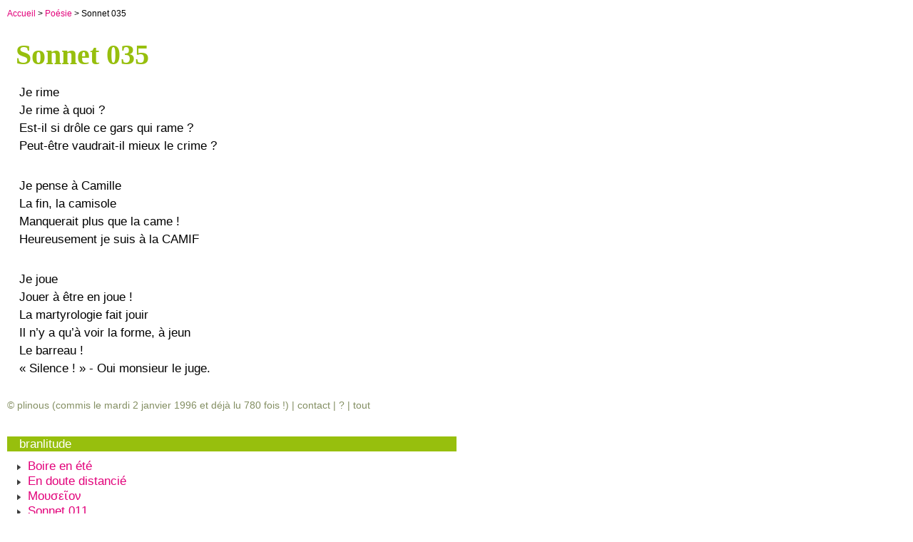

--- FILE ---
content_type: text/html; charset=utf-8
request_url: http://plinous.org/Sonnet-035.html
body_size: 3151
content:
<!doctype html>

<html lang="fr">
<head>
<title>Sonnet 035</title>
<meta charset="utf-8">
<link rel="shortcut icon" href="favicon.gif" type="image/x-icon">
<link rel="stylesheet" href="plinousArticle.css" type="text/css">
<meta name="author" content="plinous">
<meta name="description" content="Je rime à quoi&nbsp;?">
<meta name="keywords" content="branlitude je médiocrité ">
<meta name="generator" content="spip">
<link rel="alternate" type="application/rss+xml" title="Syndiquer cette rubrique" href="spip.php?page=backend">

<script>
var mediabox_settings={"auto_detect":true,"ns":"box","tt_img":true,"sel_g":"#documents_portfolio a[type='image\/jpeg'],#documents_portfolio a[type='image\/png'],#documents_portfolio a[type='image\/gif']","sel_c":".mediabox","str_ssStart":"Diaporama","str_ssStop":"Arr\u00eater","str_cur":"{current}\/{total}","str_prev":"Pr\u00e9c\u00e9dent","str_next":"Suivant","str_close":"Fermer","str_loading":"Chargement\u2026","str_petc":"Taper \u2019Echap\u2019 pour fermer","str_dialTitDef":"Boite de dialogue","str_dialTitMed":"Affichage d\u2019un media","splash_url":"","lity":{"skin":"_simple-dark","maxWidth":"90%","maxHeight":"90%","minWidth":"400px","minHeight":"","slideshow_speed":"2500","opacite":"0.9","defaultCaptionState":"expanded"}};
</script>
<!-- insert_head_css -->
<link rel="stylesheet" href="plugins-dist/mediabox/lib/lity/lity.css?1760186439" type="text/css" media="all" />
<link rel="stylesheet" href="plugins-dist/mediabox/lity/css/lity.mediabox.css?1760186439" type="text/css" media="all" />
<link rel="stylesheet" href="plugins-dist/mediabox/lity/skins/_simple-dark/lity.css?1760186477" type="text/css" media="all" /><link rel='stylesheet' type='text/css' media='all' href='plugins-dist/porte_plume/css/barre_outils.css?1760186381' />
<link rel='stylesheet' type='text/css' media='all' href='local/cache-css/cssdyn-css_barre_outils_icones_css-ea1c2c3a.css?1765609095' />
<script src="prive/javascript/jquery.js?1760186598" type="text/javascript"></script>

<script src="prive/javascript/jquery.form.js?1760186598" type="text/javascript"></script>

<script src="prive/javascript/jquery.autosave.js?1760186598" type="text/javascript"></script>

<script src="prive/javascript/jquery.placeholder-label.js?1760186598" type="text/javascript"></script>

<script src="prive/javascript/ajaxCallback.js?1760186598" type="text/javascript"></script>

<script src="prive/javascript/js.cookie.js?1760186598" type="text/javascript"></script>
<!-- insert_head -->
<script src="plugins-dist/mediabox/lib/lity/lity.js?1760186439" type="text/javascript"></script>
<script src="plugins-dist/mediabox/lity/js/lity.mediabox.js?1760186439" type="text/javascript"></script>
<script src="plugins-dist/mediabox/javascript/spip.mediabox.js?1760186353" type="text/javascript"></script><script type='text/javascript' src='plugins-dist/porte_plume/javascript/jquery.markitup_pour_spip.js?1760186384'></script>
<script type='text/javascript' src='plugins-dist/porte_plume/javascript/jquery.previsu_spip.js?1760186384'></script>
<script type='text/javascript' src='local/cache-js/jsdyn-javascript_porte_plume_start_js-9038e86c.js?1765609095'></script>

</head>
<body bgcolor="white">
<!-- **********colonne de gauche********** -->
<div id="gauche">
	<p class="ps"><a href="https://plinous.org/">Accueil</a> &gt; <a href="-Poesie-.html">Poésie</a> &gt; Sonnet 035</p>

	<h1>Sonnet 035</h1>
    
    
    <div class="texte"><p>Je rime<br class='autobr' />
Je rime à quoi&nbsp;?<br class='autobr' />
Est-il si drôle ce gars qui rame&nbsp;?<br class='autobr' />
Peut-être vaudrait-il mieux le crime&nbsp;?</p>
<p>Je pense à Camille<br class='autobr' />
La fin, la camisole<br class='autobr' />
Manquerait plus que la came&nbsp;!<br class='autobr' />
Heureusement je suis à la CAMIF</p>
<p>Je joue<br class='autobr' />
Jouer à être en joue&nbsp;!<br class='autobr' />
La martyrologie fait jouir<br class='autobr' />
Il n’y a qu’à voir la forme, à jeun<br class='autobr' />
Le barreau&nbsp;!<br class='autobr' />
&#171;&nbsp;Silence&nbsp;!&nbsp;&#187; - Oui monsieur le juge.</p> </div>
     
     

	<p id="copyright">
		&copy; plinous (commis le mardi 2 janvier 1996 et déjà lu <span id="input"></span> fois !) |
		<a href="spip.php?auteur1" title="Contact">contact</a> |
		<a href="spip.php?article44" title="ce qu'est ce truc">? </a> |
		<a href="spip.php?page=plan" title="the whole thing">tout </a>
	</p>
  <script>
      document.getElementById('input').innerHTML = new Intl.NumberFormat('fr-FR').format(780);
  </script>
	<!-- Menu de navigation mots-cles -->
	<div>
		
			<ul>
			
			<li>	<div class="titreMotsCles">branlitude</div>
				
				<ul class="affichageMotsCles">
					
					<li class="puceTriangle"><a class="listeLiens" href="Boire-en-ete.html" title="L&#8217;essentiel a été dit, l&#8217;univers est infini...">Boire en été </a></li>
					
					<li class="puceTriangle"><a class="listeLiens" href="En-doute-distancie.html" title="C&#8217;est le télétravail...">En doute distancié</a></li>
					
					<li class="puceTriangle"><a class="listeLiens" href="%CE%9C%CE%BF%CF%85%CF%83%CE%B5%E1%BF%96%CE%BF%CE%BD.html" title="C&#8217;est ainsi que vous lisez ici les événements de plinous, qui ne sont qu&#8217;une mosaïque d&#8217;états...">Μουσεῖον</a></li>
					
					<li class="puceTriangle"><a class="listeLiens" href="Sonnet-011.html" title="En slip sur le canapé...">Sonnet 011</a></li>
					
					<li class="puceTriangle"><a class="listeLiens" href="Sonnet-054.html" title="Avec l’ex emploi-jeune on se balance sous Cassiopée...">Sonnet 054</a></li>
					
					</ul>
				
				</li>
			
			<li>	<div class="titreMotsCles">je</div>
				
				<ul class="affichageMotsCles">
					
					<li class="puceTriangle"><a class="listeLiens" href="Sonnet-037.html" title="Je suis mort">Sonnet 037</a></li>
					
					<li class="puceTriangle"><a class="listeLiens" href="Scotches-dans-le-jeu.html" title="Je critique parfois le spectacle...">Scotchés dans le jeu</a></li>
					
					<li class="puceTriangle"><a class="listeLiens" href="Sonnet-177.html" title="Il est temps d&#8217;épuiser le sujet...">Sonnet 177</a></li>
					
					<li class="puceTriangle"><a class="listeLiens" href="Sonnet-057.html" title="Je suis la gratuité...">Sonnet 057</a></li>
					
					<li class="puceTriangle"><a class="listeLiens" href="Ophelio.html" title="Je n&#8217;écrirai pas plus que nécessaire, je...">Ophélio</a></li>
					
					</ul>
				
				</li>
			
			<li>	<div class="titreMotsCles">médiocrité</div>
				
				<ul class="affichageMotsCles">
					
					<li class="puceTriangle"><a class="listeLiens" href="Preverbe.html" title="Toujours dans la recherche, je publie mes résultats...">Préverbe</a></li>
					
					<li class="puceTriangle"><a class="listeLiens" href="Sonnet-122.html" title="Norman Bates en Kangoo sous l’halo orangé...">Sonnet 122</a></li>
					
					<li class="puceTriangle"><a class="listeLiens" href="After-du-discours-de-fin-d-annee.html" title="Quelques vagues souvenirs de la plénière. Ridicule bien sûr, mais sans excès...">After (du discours de fin d&#8217;année)</a></li>
					
					<li class="puceTriangle"><a class="listeLiens" href="Plus-classique-que-Garnier.html" title="J&#8217;aurais pourtant eu fière allure en sauroctone...">Plus classique que Garnier</a></li>
					
					<li class="puceTriangle"><a class="listeLiens" href="Sonnet-145.html" title="Pris dans la nasse du tourisme de masse...">Sonnet 145</a></li>
					
					</ul>
				
				</li>
			
			</ul>
		
		<div class="titreMotsCles">Index global</div>
		<ul class="affichageMotsCles"><li class="puceTriangle"><a class="listeLiens" href="spip.php?page=MotsCles" title="le contenu indexé">Pour retrouver tout le contenu lié à un mot clé</a></li></ul>
	</div>
<br>
<!-- Formulaire administrateur -->	<div class="formulaire_spip formulaire_recherche" id="formulaire_recherche">
<form action="spip.php?page=recherche" method="get"><div class="editer-groupe">
	<input name="page" value="recherche" type="hidden"
>
	
	<label for="recherche">Rechercher :</label>
	<input type="search" class="search text" size="10" name="recherche" id="recherche" accesskey="4" autocapitalize="off" autocorrect="off"
	/><input type="submit" class="btn submit" value="&gt;&gt;" title="Rechercher" />
</div></form>
</div>
<br>
	<div id="entete">
		<h1><a href="https://goo.gl/photos/aibhSK9Mw2fGd1Nk9" title="voir des images"><img border="0" src="images/180x120/20240314VeniceBitch.jpg" alt="20240314VeniceBitch.jpg" /></a>		<a href ="./" title="HOME">plinous.org</a>
		</h1>
		<div id="subtitle"><a href ="./" title="HOME">the organization of something</a></div>
		<br>
		</div><!-- #entete -->

<br>

<!-- pétitions -->    

<!-- affichage alternatif quand article n'a plus le statut publié-->
